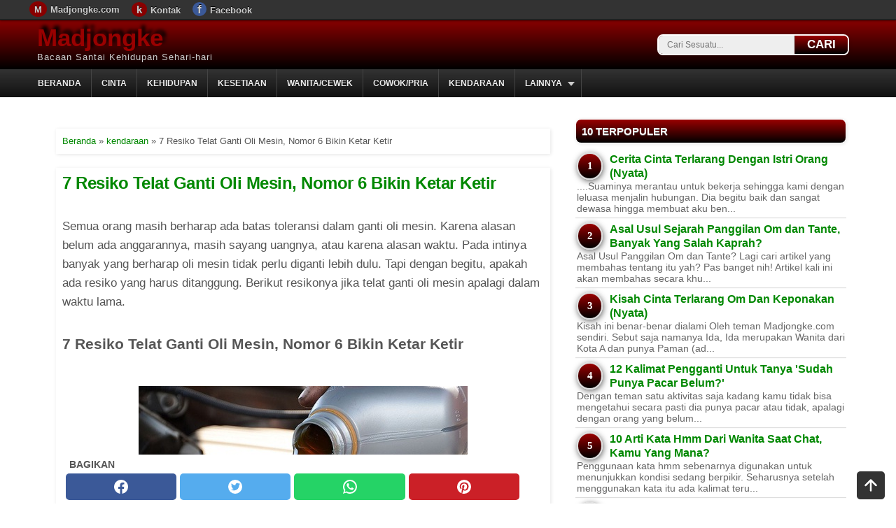

--- FILE ---
content_type: text/javascript; charset=UTF-8
request_url: https://www.madjongke.com/feeds/posts/default/-/kendaraan?alt=json-in-script&callback=related_results_labels&max-results=20
body_size: 10875
content:
// API callback
related_results_labels({"version":"1.0","encoding":"UTF-8","feed":{"xmlns":"http://www.w3.org/2005/Atom","xmlns$openSearch":"http://a9.com/-/spec/opensearchrss/1.0/","xmlns$blogger":"http://schemas.google.com/blogger/2008","xmlns$georss":"http://www.georss.org/georss","xmlns$gd":"http://schemas.google.com/g/2005","xmlns$thr":"http://purl.org/syndication/thread/1.0","id":{"$t":"tag:blogger.com,1999:blog-3446339546452997523"},"updated":{"$t":"2026-01-28T19:00:30.578+07:00"},"category":[{"term":"cinta"},{"term":"kendaraan"},{"term":"kehidupan"},{"term":"cowok"},{"term":"wanita"},{"term":"lain-lain"},{"term":"mobil"},{"term":"kesetiaan"},{"term":"suami"},{"term":"mantan"},{"term":"berita"},{"term":"bisnis"},{"term":"resep masakan"},{"term":"tips"},{"term":"kata-kata"},{"term":"jasa"},{"term":"kecantikan"},{"term":"kesehatan"},{"term":"kisah"},{"term":"blog"},{"term":"duda janda"},{"term":"anak"},{"term":"komik"},{"term":"chat"},{"term":"zodiak"},{"term":"travel"},{"term":"mertua"},{"term":"wajah"},{"term":"tubuh"},{"term":"hutang"},{"term":"rambut"},{"term":"motor"},{"term":"kepribadian"},{"term":"kulit"},{"term":"muslimah"},{"term":"penyakit"},{"term":"cara"},{"term":"mimpi"},{"term":"move on"},{"term":"pribadi"},{"term":"diet"},{"term":"pengobatan"},{"term":"bahasa tubuh"},{"term":"karir"},{"term":"aura"},{"term":"bau"},{"term":"pria"},{"term":"GPS tracker"},{"term":"fungsi gps tracker"},{"term":"jenis gps tracker"},{"term":"pelacak kendaraan"},{"term":"sitemap blogger"},{"term":"solusi pelacakan"},{"term":"teknologi"},{"term":"transportasi"}],"title":{"type":"text","$t":"Madjongke"},"subtitle":{"type":"html","$t":"Bacaan Santai Kehidupan Sehari-hari"},"link":[{"rel":"http://schemas.google.com/g/2005#feed","type":"application/atom+xml","href":"https:\/\/www.madjongke.com\/feeds\/posts\/default"},{"rel":"self","type":"application/atom+xml","href":"https:\/\/www.blogger.com\/feeds\/3446339546452997523\/posts\/default\/-\/kendaraan?alt=json-in-script\u0026max-results=20"},{"rel":"alternate","type":"text/html","href":"https:\/\/www.madjongke.com\/search\/label\/kendaraan"},{"rel":"hub","href":"http://pubsubhubbub.appspot.com/"},{"rel":"next","type":"application/atom+xml","href":"https:\/\/www.blogger.com\/feeds\/3446339546452997523\/posts\/default\/-\/kendaraan\/-\/kendaraan?alt=json-in-script\u0026start-index=21\u0026max-results=20"}],"author":[{"name":{"$t":"Rohmad Nur Hidayat"},"uri":{"$t":"http:\/\/www.blogger.com\/profile\/16614367464226767255"},"email":{"$t":"noreply@blogger.com"},"gd$image":{"rel":"http://schemas.google.com/g/2005#thumbnail","width":"21","height":"32","src":"\/\/blogger.googleusercontent.com\/img\/b\/R29vZ2xl\/AVvXsEg0ahI6q1Uw6JZ3twyeqzeG1iy8744h6qWMWkygNNmCloweyP3j08U29Sgu5agvdkcIiL_xIJmBXBN084lTduarQa-EF3mr390i0FK_NBi75kfWRh8XMwkZw906kay8uTU\/s113\/madjongke-foto.jpg"}}],"generator":{"version":"7.00","uri":"http://www.blogger.com","$t":"Blogger"},"openSearch$totalResults":{"$t":"872"},"openSearch$startIndex":{"$t":"1"},"openSearch$itemsPerPage":{"$t":"20"},"entry":[{"id":{"$t":"tag:blogger.com,1999:blog-3446339546452997523.post-5362151560952278803"},"published":{"$t":"2025-07-08T10:44:00.007+07:00"},"updated":{"$t":"2025-07-08T10:44:38.180+07:00"},"category":[{"scheme":"http://www.blogger.com/atom/ns#","term":"jasa"},{"scheme":"http://www.blogger.com/atom/ns#","term":"kendaraan"}],"title":{"type":"text","$t":"Bengkel Spesialis Mobil Klasik 087832288680 Salatiga"},"summary":{"type":"text","$t":"Bengkel spesialis mobil klasik panggil ke rumah area Salatiga adalah solusi yang tepat untuk Anda yang memiliki mobil tua atau mobil klasik dan membutuhkan perawatan dan perbaikan yang profesional. Mobil klasik memerlukan perlakuan yang berbeda dibandingkan dengan mobil modern, karena sistem kerja yang hampir sama namun ketersediaan sparepart yang sangat langka. Oleh karena itu, sangat penting "},"link":[{"rel":"edit","type":"application/atom+xml","href":"https:\/\/www.blogger.com\/feeds\/3446339546452997523\/posts\/default\/5362151560952278803"},{"rel":"self","type":"application/atom+xml","href":"https:\/\/www.blogger.com\/feeds\/3446339546452997523\/posts\/default\/5362151560952278803"},{"rel":"alternate","type":"text/html","href":"https:\/\/www.madjongke.com\/2025\/07\/bengkel-spesialis-mobil-klasik.html","title":"Bengkel Spesialis Mobil Klasik 087832288680 Salatiga"}],"author":[{"name":{"$t":"Rohmad Nur Hidayat"},"uri":{"$t":"http:\/\/www.blogger.com\/profile\/16614367464226767255"},"email":{"$t":"noreply@blogger.com"},"gd$image":{"rel":"http://schemas.google.com/g/2005#thumbnail","width":"21","height":"32","src":"\/\/blogger.googleusercontent.com\/img\/b\/R29vZ2xl\/AVvXsEg0ahI6q1Uw6JZ3twyeqzeG1iy8744h6qWMWkygNNmCloweyP3j08U29Sgu5agvdkcIiL_xIJmBXBN084lTduarQa-EF3mr390i0FK_NBi75kfWRh8XMwkZw906kay8uTU\/s113\/madjongke-foto.jpg"}}],"media$thumbnail":{"xmlns$media":"http://search.yahoo.com/mrss/","url":"https:\/\/blogger.googleusercontent.com\/img\/b\/R29vZ2xl\/AVvXsEhFmcLTICDxupL8upL9lyq7pSLBqJKbxEOz7vAr1Jwqt_sogkbs0djgRpvYMxCOXLIRMGYIKFpHjiZ54NL9tGZ_BThEb5sj88UWQ8LEm73uSJR5DXXlWmdRyw66ZPDMxchy-LwEDmxcGJ041S1XAq-zeS7WuhfmfwNfIiAmk6QQFIr5ruad3G3EensmoQ7M\/s72-c\/IMG_20250708_083750.jpg","height":"72","width":"72"}},{"id":{"$t":"tag:blogger.com,1999:blog-3446339546452997523.post-695438565961001059"},"published":{"$t":"2025-06-12T12:49:00.005+07:00"},"updated":{"$t":"2025-06-12T12:50:42.351+07:00"},"category":[{"scheme":"http://www.blogger.com/atom/ns#","term":"kendaraan"},{"scheme":"http://www.blogger.com/atom/ns#","term":"mobil"}],"title":{"type":"text","$t":"10 Dampak Buruk Jika Mobil Tidak Pernah Dipakai, Cuma Dipanasi Saja"},"summary":{"type":"text","$t":"Mobil adalah salah satu alat transportasi yang paling umum digunakan di seluruh dunia. Namun, ada beberapa kasus di mana mobil tidak pernah dipakai, tetapi masih dipanasi secara teratur. Meskipun mungkin terlihat seperti cara yang baik untuk menjaga mobil tetap siap digunakan, namun ada beberapa dampak buruk yang dapat terjadi jika mobil tidak pernah dipakai, tetapi hanya dipanasi saja.10 Dampak "},"link":[{"rel":"edit","type":"application/atom+xml","href":"https:\/\/www.blogger.com\/feeds\/3446339546452997523\/posts\/default\/695438565961001059"},{"rel":"self","type":"application/atom+xml","href":"https:\/\/www.blogger.com\/feeds\/3446339546452997523\/posts\/default\/695438565961001059"},{"rel":"alternate","type":"text/html","href":"https:\/\/www.madjongke.com\/2025\/06\/10-dampak-buruk-jika-mobil-tidak-pernah.html","title":"10 Dampak Buruk Jika Mobil Tidak Pernah Dipakai, Cuma Dipanasi Saja"}],"author":[{"name":{"$t":"Rohmad Nur Hidayat"},"uri":{"$t":"http:\/\/www.blogger.com\/profile\/16614367464226767255"},"email":{"$t":"noreply@blogger.com"},"gd$image":{"rel":"http://schemas.google.com/g/2005#thumbnail","width":"21","height":"32","src":"\/\/blogger.googleusercontent.com\/img\/b\/R29vZ2xl\/AVvXsEg0ahI6q1Uw6JZ3twyeqzeG1iy8744h6qWMWkygNNmCloweyP3j08U29Sgu5agvdkcIiL_xIJmBXBN084lTduarQa-EF3mr390i0FK_NBi75kfWRh8XMwkZw906kay8uTU\/s113\/madjongke-foto.jpg"}}],"media$thumbnail":{"xmlns$media":"http://search.yahoo.com/mrss/","url":"https:\/\/blogger.googleusercontent.com\/img\/b\/R29vZ2xl\/AVvXsEj11UjDsKaC7MJz8lXmSlxW8pWMUDMHWfdheJTy4CQwYSkPJvz37wFKsG6D1rZiVlJBQZwoPCo3LouzkUN7M22jZsuhuZaMIUiqcrHFE3O5Fpu57KpCvY2FvgMmmN0LdbitBN-0EkhAiFNLnXDpOUHOtsBRyqfmkgqgkMjOUMEKYP0Tb5Z_AhEDyIvOX1t7\/s72-c\/images%20%282%29.jpeg","height":"72","width":"72"}},{"id":{"$t":"tag:blogger.com,1999:blog-3446339546452997523.post-8835795741687227772"},"published":{"$t":"2025-06-11T16:43:00.003+07:00"},"updated":{"$t":"2025-06-11T16:43:38.004+07:00"},"category":[{"scheme":"http://www.blogger.com/atom/ns#","term":"kehidupan"},{"scheme":"http://www.blogger.com/atom/ns#","term":"kendaraan"}],"title":{"type":"text","$t":"7 Panduan Lengkap Naik Pesawat untuk Pemula: Dari Membeli Tiket hingga Menemukan Tempat Duduk"},"summary":{"type":"text","$t":"Naik pesawat bisa menjadi pengalaman yang menegangkan bagi mereka yang belum pernah melakukannya sebelumnya. Namun, dengan persiapan yang tepat dan pengetahuan tentang prosedur naik pesawat, Anda dapat menghindari rasa canggung dan merasa lebih percaya diri. Berikut adalah panduan lengkap untuk membantu Anda naik pesawat dengan lancar.*Langkah 1: Membeli Tiket Pesawat*- Cari informasi tentang "},"link":[{"rel":"edit","type":"application/atom+xml","href":"https:\/\/www.blogger.com\/feeds\/3446339546452997523\/posts\/default\/8835795741687227772"},{"rel":"self","type":"application/atom+xml","href":"https:\/\/www.blogger.com\/feeds\/3446339546452997523\/posts\/default\/8835795741687227772"},{"rel":"alternate","type":"text/html","href":"https:\/\/www.madjongke.com\/2025\/06\/7-panduan-lengkap-naik-pesawat-untuk.html","title":"7 Panduan Lengkap Naik Pesawat untuk Pemula: Dari Membeli Tiket hingga Menemukan Tempat Duduk"}],"author":[{"name":{"$t":"Rohmad Nur Hidayat"},"uri":{"$t":"http:\/\/www.blogger.com\/profile\/16614367464226767255"},"email":{"$t":"noreply@blogger.com"},"gd$image":{"rel":"http://schemas.google.com/g/2005#thumbnail","width":"21","height":"32","src":"\/\/blogger.googleusercontent.com\/img\/b\/R29vZ2xl\/AVvXsEg0ahI6q1Uw6JZ3twyeqzeG1iy8744h6qWMWkygNNmCloweyP3j08U29Sgu5agvdkcIiL_xIJmBXBN084lTduarQa-EF3mr390i0FK_NBi75kfWRh8XMwkZw906kay8uTU\/s113\/madjongke-foto.jpg"}}],"media$thumbnail":{"xmlns$media":"http://search.yahoo.com/mrss/","url":"https:\/\/blogger.googleusercontent.com\/img\/b\/R29vZ2xl\/AVvXsEgye6pRrjfBqcXLTqs7RffaJX29GnwmJbGOcU24jk8_7ezOG6hNS77kodrS1a9v8lFhYQbzHbcisHPYvxd1i9H9eM9bVOjN3JrXEmfT7Yi5Jbqt5_ctNfd0MeV-etjTX2XMLXC_rHifKcokL8KPMhDoNWe3xh93VXDtRSl-h9VvBfVGpsPdGrSM_6dF_-_7\/s72-c\/IMG_20220701_193419.jpg.webp","height":"72","width":"72"}},{"id":{"$t":"tag:blogger.com,1999:blog-3446339546452997523.post-79173632194274278"},"published":{"$t":"2025-06-02T16:42:00.004+07:00"},"updated":{"$t":"2025-06-02T21:32:34.785+07:00"},"category":[{"scheme":"http://www.blogger.com/atom/ns#","term":"fungsi gps tracker"},{"scheme":"http://www.blogger.com/atom/ns#","term":"GPS tracker"},{"scheme":"http://www.blogger.com/atom/ns#","term":"jenis gps tracker"},{"scheme":"http://www.blogger.com/atom/ns#","term":"kendaraan"},{"scheme":"http://www.blogger.com/atom/ns#","term":"pelacak kendaraan"},{"scheme":"http://www.blogger.com/atom/ns#","term":"solusi pelacakan"},{"scheme":"http://www.blogger.com/atom/ns#","term":"teknologi"},{"scheme":"http://www.blogger.com/atom/ns#","term":"transportasi"}],"title":{"type":"text","$t":"7 Tips Temukan GPS Tracker Terbaik"},"summary":{"type":"text","$t":"Memilih GPS tracker terbaik bukan sekadar urusan harga, tapi soal bagaimana alat pelacak tersebut mampu menjawab kebutuhan spesifik Anda. Mulai dari penggunaan pribadi, bisnis kecil, hingga pengelolaan armada dalam skala besar. Dengan begitu banyak pilihan di pasaran, penting bagi pengguna untuk memahami fitur-fitur utama, daya tahan, sistem pemantauan, hingga kompatibilitas perangkat dengan "},"link":[{"rel":"edit","type":"application/atom+xml","href":"https:\/\/www.blogger.com\/feeds\/3446339546452997523\/posts\/default\/79173632194274278"},{"rel":"self","type":"application/atom+xml","href":"https:\/\/www.blogger.com\/feeds\/3446339546452997523\/posts\/default\/79173632194274278"},{"rel":"alternate","type":"text/html","href":"https:\/\/www.madjongke.com\/2025\/06\/7-tips-temukan-gps-tracker-terbaik.html","title":"7 Tips Temukan GPS Tracker Terbaik"}],"author":[{"name":{"$t":"Rohmad Nur Hidayat"},"uri":{"$t":"http:\/\/www.blogger.com\/profile\/16614367464226767255"},"email":{"$t":"noreply@blogger.com"},"gd$image":{"rel":"http://schemas.google.com/g/2005#thumbnail","width":"21","height":"32","src":"\/\/blogger.googleusercontent.com\/img\/b\/R29vZ2xl\/AVvXsEg0ahI6q1Uw6JZ3twyeqzeG1iy8744h6qWMWkygNNmCloweyP3j08U29Sgu5agvdkcIiL_xIJmBXBN084lTduarQa-EF3mr390i0FK_NBi75kfWRh8XMwkZw906kay8uTU\/s113\/madjongke-foto.jpg"}}],"media$thumbnail":{"xmlns$media":"http://search.yahoo.com/mrss/","url":"https:\/\/blogger.googleusercontent.com\/img\/b\/R29vZ2xl\/AVvXsEio0kQphr2LsBIssjkqb6kXVp-aFD15LzIUawzKOEXHr-6D8_foCxTCKQ0dT-KPvj7K2bUJIDRSYMjfM14P6LtNR3DxOyOKRleV0tdzpkTjnC7ao2h8FOkXu9ZL9ladEFA7GdsfKYXqS1Q-zt2VErNCP-AYDOu1KUghJ0NelvZn31haMPk7ecN0496CCG9T\/s72-c\/Rekomendasi-GPS-tracker-mobil-terbaik-800x575.jpg","height":"72","width":"72"}},{"id":{"$t":"tag:blogger.com,1999:blog-3446339546452997523.post-1743961382162422717"},"published":{"$t":"2025-03-20T17:27:00.001+07:00"},"updated":{"$t":"2025-03-20T17:27:38.189+07:00"},"category":[{"scheme":"http://www.blogger.com/atom/ns#","term":"kendaraan"},{"scheme":"http://www.blogger.com/atom/ns#","term":"mobil"}],"title":{"type":"text","$t":"MPV Sliding Door untuk Keluarga, Apakah Masih Relevan?"},"summary":{"type":"text","$t":"MPV Sliding Door untuk Keluarga, Apakah Masih Relevan?Mobil keluarga jenis Multi Purpose Vehicle (MPV) dengan pintu geser atau sliding door pernah menjadi pilihan favorit bagi banyak keluarga. Model ini menawarkan kemudahan akses masuk dan keluar, terutama untuk anak-anak dan orang lanjut usia.Salah satu contoh populer di segmen ini adalah Honda Freed yang memiliki desain compact dengan fitur "},"link":[{"rel":"edit","type":"application/atom+xml","href":"https:\/\/www.blogger.com\/feeds\/3446339546452997523\/posts\/default\/1743961382162422717"},{"rel":"self","type":"application/atom+xml","href":"https:\/\/www.blogger.com\/feeds\/3446339546452997523\/posts\/default\/1743961382162422717"},{"rel":"alternate","type":"text/html","href":"https:\/\/www.madjongke.com\/2025\/03\/mpv-sliding-door-untuk-keluarga-apakah.html","title":"MPV Sliding Door untuk Keluarga, Apakah Masih Relevan?"}],"author":[{"name":{"$t":"Rohmad Nur Hidayat"},"uri":{"$t":"http:\/\/www.blogger.com\/profile\/16614367464226767255"},"email":{"$t":"noreply@blogger.com"},"gd$image":{"rel":"http://schemas.google.com/g/2005#thumbnail","width":"21","height":"32","src":"\/\/blogger.googleusercontent.com\/img\/b\/R29vZ2xl\/AVvXsEg0ahI6q1Uw6JZ3twyeqzeG1iy8744h6qWMWkygNNmCloweyP3j08U29Sgu5agvdkcIiL_xIJmBXBN084lTduarQa-EF3mr390i0FK_NBi75kfWRh8XMwkZw906kay8uTU\/s113\/madjongke-foto.jpg"}}],"media$thumbnail":{"xmlns$media":"http://search.yahoo.com/mrss/","url":"https:\/\/blogger.googleusercontent.com\/img\/b\/R29vZ2xl\/AVvXsEiWAf5R_4BNFkFCpFmdV5OtwXwnZjNuBceoNAY02kptDzrkcOYm7Pm7WncZEL8reC3CAHKN_JtQ1pD3X-LUsiJoyC9hxZo5MIxQ-WoAnC_jkBjgCvF3sA2Qnff3w3F6p_8IFMo2x0VCSIsDC08umGBcewesyFKFt6xqFkET_RiOi4u5QRl97w9hj34FHg\/s72-c\/kelebihan-kekurangan-mobil-pintu-geser.jpg","height":"72","width":"72"}},{"id":{"$t":"tag:blogger.com,1999:blog-3446339546452997523.post-7482230046608370817"},"published":{"$t":"2025-01-17T16:44:00.003+07:00"},"updated":{"$t":"2025-01-17T16:48:39.123+07:00"},"category":[{"scheme":"http://www.blogger.com/atom/ns#","term":"kendaraan"},{"scheme":"http://www.blogger.com/atom/ns#","term":"mobil"},{"scheme":"http://www.blogger.com/atom/ns#","term":"wanita"}],"title":{"type":"text","$t":"4 Perbedaan Wanita Benar-benar Bisa Nyetir Mobil Dengan Asal Bisa Nyetir"},"summary":{"type":"text","$t":"Meski sudah lama mengemudi mobil, tidak semua wanita benar-benar bisa mengemudi di jalan. Banyak juga yang asal bisa sehingga cenderung berbahaya bagi pengguna jalan lain. Untuk kalian yang merasa bisa mengemudi mobil, lebih baik pahami sudah benar bisa atau asal bisa.\n4 Perbedaan Wanita Benar-benar Bisa Nyetir Mobil Dengan Asal Bisa Nyetir\n\n\nWanita Yang Benar-benar Bisa Nyetir Mobil\nSaat belokan"},"link":[{"rel":"edit","type":"application/atom+xml","href":"https:\/\/www.blogger.com\/feeds\/3446339546452997523\/posts\/default\/7482230046608370817"},{"rel":"self","type":"application/atom+xml","href":"https:\/\/www.blogger.com\/feeds\/3446339546452997523\/posts\/default\/7482230046608370817"},{"rel":"alternate","type":"text/html","href":"https:\/\/www.madjongke.com\/2025\/01\/4-perbedaan-wanita-benar-benar-bisa.html","title":"4 Perbedaan Wanita Benar-benar Bisa Nyetir Mobil Dengan Asal Bisa Nyetir"}],"author":[{"name":{"$t":"Rohmad Nur Hidayat"},"uri":{"$t":"http:\/\/www.blogger.com\/profile\/16614367464226767255"},"email":{"$t":"noreply@blogger.com"},"gd$image":{"rel":"http://schemas.google.com/g/2005#thumbnail","width":"21","height":"32","src":"\/\/blogger.googleusercontent.com\/img\/b\/R29vZ2xl\/AVvXsEg0ahI6q1Uw6JZ3twyeqzeG1iy8744h6qWMWkygNNmCloweyP3j08U29Sgu5agvdkcIiL_xIJmBXBN084lTduarQa-EF3mr390i0FK_NBi75kfWRh8XMwkZw906kay8uTU\/s113\/madjongke-foto.jpg"}}],"media$thumbnail":{"xmlns$media":"http://search.yahoo.com/mrss/","url":"https:\/\/blogger.googleusercontent.com\/img\/b\/R29vZ2xl\/AVvXsEgOZrMXRx4VAJXKBy7bN501zgtkmfOM5HeCP2H9BbJrH1s312utg0LX7Y-_S3UBkrXx1VMf11eWC97jZ6Gz3XAPfp0HW4WObYqr6goEfkCHKJ_XfCh8uhWrF759mCx097Vfl_lZbzR2RGJENgsVfUzLoWWd1Vss7uAEgm_y3LyNXRDSo2EUeSywt9xUGg\/s72-c\/foto-wanita-mengemudi-mobil.jpg","height":"72","width":"72"}},{"id":{"$t":"tag:blogger.com,1999:blog-3446339546452997523.post-2262394802029239250"},"published":{"$t":"2025-01-17T16:21:00.003+07:00"},"updated":{"$t":"2025-01-17T16:21:34.104+07:00"},"category":[{"scheme":"http://www.blogger.com/atom/ns#","term":"kendaraan"}],"title":{"type":"text","$t":"3 Reflek Yang Harus Dilatih Sebelum Belajar Setir Mobil"},"summary":{"type":"text","$t":"Gerakan reflek itu memang penting dalam kegiatan apapun. Termasuk salah satunya dalam mengemudi mobil. Sebab ketika dalam keadaan mendesak, menegangkan, atau bahkan berbahaya maka pengemudi bisa lebih sigap tanpa harus berpikir terlalu lama dalam menghadapi kondisi terkait. Maka dari itu bagi kalian yang ingin belajar mobil, berikut gerak reflek yang harus anda pelajari dan biasakan melatihnya.\n3"},"link":[{"rel":"edit","type":"application/atom+xml","href":"https:\/\/www.blogger.com\/feeds\/3446339546452997523\/posts\/default\/2262394802029239250"},{"rel":"self","type":"application/atom+xml","href":"https:\/\/www.blogger.com\/feeds\/3446339546452997523\/posts\/default\/2262394802029239250"},{"rel":"alternate","type":"text/html","href":"https:\/\/www.madjongke.com\/2025\/01\/3-reflek-yang-harus-dilatih-sebelum.html","title":"3 Reflek Yang Harus Dilatih Sebelum Belajar Setir Mobil"}],"author":[{"name":{"$t":"Rohmad Nur Hidayat"},"uri":{"$t":"http:\/\/www.blogger.com\/profile\/16614367464226767255"},"email":{"$t":"noreply@blogger.com"},"gd$image":{"rel":"http://schemas.google.com/g/2005#thumbnail","width":"21","height":"32","src":"\/\/blogger.googleusercontent.com\/img\/b\/R29vZ2xl\/AVvXsEg0ahI6q1Uw6JZ3twyeqzeG1iy8744h6qWMWkygNNmCloweyP3j08U29Sgu5agvdkcIiL_xIJmBXBN084lTduarQa-EF3mr390i0FK_NBi75kfWRh8XMwkZw906kay8uTU\/s113\/madjongke-foto.jpg"}}],"media$thumbnail":{"xmlns$media":"http://search.yahoo.com/mrss/","url":"https:\/\/blogger.googleusercontent.com\/img\/b\/R29vZ2xl\/AVvXsEhjXmoTU0HiQtHWflNQn9fgZ0uwCfJ2sdcirZ1mc0MAnMradv9gQ4oofQ-R-xJiN2XdDQemRtORhkbMU6M00NBJJQSGosQGWE22lrdFu6HPRuldoPMgZQHcD93A-5wwzD-rKql9ppXLhwVPGnjpzSIOmuVcn8QuX1_j18mOOVcLjLHL4W_kyXfL45VkYA\/s72-c\/real-man-use-three-pedals.jpg","height":"72","width":"72"}},{"id":{"$t":"tag:blogger.com,1999:blog-3446339546452997523.post-5689785182164628069"},"published":{"$t":"2024-06-21T20:53:00.009+07:00"},"updated":{"$t":"2024-06-21T20:57:38.744+07:00"},"category":[{"scheme":"http://www.blogger.com/atom/ns#","term":"kendaraan"},{"scheme":"http://www.blogger.com/atom/ns#","term":"mobil"}],"title":{"type":"text","$t":"7 Ciri-ciri Mobil Yang Tidak Layak Beli Meski Harganya Murah"},"summary":{"type":"text","$t":"Banyak orang terjebak dengan mobil harga murah dan kemudian pusing pada akhirnya. Biasanya hal semacam ini dialami oleh orang yang memiliki dana terbatas namun ingin meminang mobil dengan spesifikasi yang melebihi dana yang ada. Misalnya dengan dana 100 juta hanya bisa beli mobil tipe e46, tapi menginginkan mobil dengan kriteria yang lebih mahal contohnya dengan harga pasaran 130 juta misalnya "},"link":[{"rel":"edit","type":"application/atom+xml","href":"https:\/\/www.blogger.com\/feeds\/3446339546452997523\/posts\/default\/5689785182164628069"},{"rel":"self","type":"application/atom+xml","href":"https:\/\/www.blogger.com\/feeds\/3446339546452997523\/posts\/default\/5689785182164628069"},{"rel":"alternate","type":"text/html","href":"https:\/\/www.madjongke.com\/2024\/06\/7-ciri-ciri-mobil-yang-tidak-layak-beli.html","title":"7 Ciri-ciri Mobil Yang Tidak Layak Beli Meski Harganya Murah"}],"author":[{"name":{"$t":"Rohmad Nur Hidayat"},"uri":{"$t":"http:\/\/www.blogger.com\/profile\/16614367464226767255"},"email":{"$t":"noreply@blogger.com"},"gd$image":{"rel":"http://schemas.google.com/g/2005#thumbnail","width":"21","height":"32","src":"\/\/blogger.googleusercontent.com\/img\/b\/R29vZ2xl\/AVvXsEg0ahI6q1Uw6JZ3twyeqzeG1iy8744h6qWMWkygNNmCloweyP3j08U29Sgu5agvdkcIiL_xIJmBXBN084lTduarQa-EF3mr390i0FK_NBi75kfWRh8XMwkZw906kay8uTU\/s113\/madjongke-foto.jpg"}}],"media$thumbnail":{"xmlns$media":"http://search.yahoo.com/mrss/","url":"https:\/\/blogger.googleusercontent.com\/img\/b\/R29vZ2xl\/AVvXsEhAW959vVPgMJXn9FwIs1Bwoev6u_BsJGk2MneHmE-cSWWHi9Ao5WEq0yWrmSVrugL5z4Gfueo8lrOdDgx3DnivXw-A5iyAP9ZL8EYPg3Xt0IXa1wBp96DlvLGb_yzZ6pz9ytFxMgnIW_kXGGspThOkEksSAw0-4X9FyCn_8P3navcWl1BHMMm-ztoe3ORs\/s72-c\/IMG_20240621_205458.jpg","height":"72","width":"72"}},{"id":{"$t":"tag:blogger.com,1999:blog-3446339546452997523.post-1803326661651206243"},"published":{"$t":"2024-05-24T20:00:00.016+07:00"},"updated":{"$t":"2024-05-24T20:04:58.840+07:00"},"category":[{"scheme":"http://www.blogger.com/atom/ns#","term":"jasa"},{"scheme":"http://www.blogger.com/atom/ns#","term":"kendaraan"},{"scheme":"http://www.blogger.com/atom/ns#","term":"mobil"}],"title":{"type":"text","$t":"Bengkel Spesialis BMW Panggilan Kota Salatiga - 087832288680"},"summary":{"type":"text","$t":"Bengkel spesialis bmw yang bisa dipanggil ke rumah untuk melakukan perbaikan. Melayani untuk wilayah Kota Salatiga dan Sekitarnya. Untuk wilayah kota lain kami juga bersedia melayani tapi dengan tambahan biaya perjalanan. Misalnya Kota Semarang, Solo, Dan sekitarnya. Jika Anda berminat silahkan hubungi 087832288680\nBengkel Spesialis BMW Panggilan Kota Salatiga - 087832288680\n\n\n1. Kami sudah "},"link":[{"rel":"edit","type":"application/atom+xml","href":"https:\/\/www.blogger.com\/feeds\/3446339546452997523\/posts\/default\/1803326661651206243"},{"rel":"self","type":"application/atom+xml","href":"https:\/\/www.blogger.com\/feeds\/3446339546452997523\/posts\/default\/1803326661651206243"},{"rel":"alternate","type":"text/html","href":"https:\/\/www.madjongke.com\/2024\/05\/bengkel-spesialis-bmw-panggilan-kota.html","title":"Bengkel Spesialis BMW Panggilan Kota Salatiga - 087832288680"}],"author":[{"name":{"$t":"Rohmad Nur Hidayat"},"uri":{"$t":"http:\/\/www.blogger.com\/profile\/16614367464226767255"},"email":{"$t":"noreply@blogger.com"},"gd$image":{"rel":"http://schemas.google.com/g/2005#thumbnail","width":"21","height":"32","src":"\/\/blogger.googleusercontent.com\/img\/b\/R29vZ2xl\/AVvXsEg0ahI6q1Uw6JZ3twyeqzeG1iy8744h6qWMWkygNNmCloweyP3j08U29Sgu5agvdkcIiL_xIJmBXBN084lTduarQa-EF3mr390i0FK_NBi75kfWRh8XMwkZw906kay8uTU\/s113\/madjongke-foto.jpg"}}],"media$thumbnail":{"xmlns$media":"http://search.yahoo.com/mrss/","url":"https:\/\/blogger.googleusercontent.com\/img\/b\/R29vZ2xl\/AVvXsEhN4eBeByzH-PT1Deq_2bxy8iDOLr4o5VjDgIXwEkT7V5zIzPi7seC339mHrAmE_7zgP_V0zq4Y6XflwjhdNFPMgAO72Jj-TqzEMGih2FtWo6ksOJTfOexg_axVrwdYsQsJFUvMbh1j5o844lPMPlH82l_SUJIrEcirxS66Xv6Xp3tdQ_EyVWlsdLrrOtUj\/s72-c\/800px-BMW_3er_%28E46,_1998%E2%80%932001%29_front_MJ.jpeg","height":"72","width":"72"}},{"id":{"$t":"tag:blogger.com,1999:blog-3446339546452997523.post-3814691915525104025"},"published":{"$t":"2024-05-22T16:13:00.002+07:00"},"updated":{"$t":"2024-05-22T16:19:39.760+07:00"},"category":[{"scheme":"http://www.blogger.com/atom/ns#","term":"jasa"},{"scheme":"http://www.blogger.com/atom/ns#","term":"kendaraan"}],"title":{"type":"text","$t":"Bengkel Spesialisasi Mercedes Benz Panggilan - 087832288680 Salatiga"},"summary":{"type":"text","$t":"Mobil Mercedes-Benz atau lebih akrab disebut Mercy yang ketika disebut terdengar seperti mersi memang membutuhkan perlakuan khusus dalam penanganannya. Tidak semua bengkel mobil biasa mampu bahkan ada beberapa yang langsung menolaknya. Yang lebih menyakitkan ketika Anda punya mobil mercedes-benz kemudian asal memilih bengkel, tapi endingnya tidak puas dalam perbaikan.Sehingga kami sebagai bengkel"},"link":[{"rel":"edit","type":"application/atom+xml","href":"https:\/\/www.blogger.com\/feeds\/3446339546452997523\/posts\/default\/3814691915525104025"},{"rel":"self","type":"application/atom+xml","href":"https:\/\/www.blogger.com\/feeds\/3446339546452997523\/posts\/default\/3814691915525104025"},{"rel":"alternate","type":"text/html","href":"https:\/\/www.madjongke.com\/2024\/05\/bengkel-spesialisasi-mercedes-benz.html","title":"Bengkel Spesialisasi Mercedes Benz Panggilan - 087832288680 Salatiga"}],"author":[{"name":{"$t":"Rohmad Nur Hidayat"},"uri":{"$t":"http:\/\/www.blogger.com\/profile\/16614367464226767255"},"email":{"$t":"noreply@blogger.com"},"gd$image":{"rel":"http://schemas.google.com/g/2005#thumbnail","width":"21","height":"32","src":"\/\/blogger.googleusercontent.com\/img\/b\/R29vZ2xl\/AVvXsEg0ahI6q1Uw6JZ3twyeqzeG1iy8744h6qWMWkygNNmCloweyP3j08U29Sgu5agvdkcIiL_xIJmBXBN084lTduarQa-EF3mr390i0FK_NBi75kfWRh8XMwkZw906kay8uTU\/s113\/madjongke-foto.jpg"}}],"media$thumbnail":{"xmlns$media":"http://search.yahoo.com/mrss/","url":"https:\/\/blogger.googleusercontent.com\/img\/b\/R29vZ2xl\/AVvXsEgaubokLYcdw9Pjl4hA-QMpgSNKmamcCxzggLSa6Xzc-wgsBpIfVcmvhXCC1uTIOLrmwSjriiPVZR86J_8bd8XeKrufGCYZiyIWLhXceyelAjKnTbBqpbjtELQr8LTkNz-TTuCAzJLblCG3I7j08-mEjLh2WFto09t9PnqEjMH_N7N76eVFOvyZZj9rguLu\/s72-c\/IMG-20240522-WA0000.jpg","height":"72","width":"72"},"georss$featurename":{"$t":"Salatiga, Kota Salatiga, Jawa Tengah, Indonesia"},"georss$point":{"$t":"-7.3305234000000006 110.5084366"},"georss$box":{"$t":"-26.864304429518327 75.3521866 12.203257629518326 145.66468659999998"}},{"id":{"$t":"tag:blogger.com,1999:blog-3446339546452997523.post-6962627787900140965"},"published":{"$t":"2023-07-13T09:37:00.006+07:00"},"updated":{"$t":"2023-07-13T09:37:51.701+07:00"},"category":[{"scheme":"http://www.blogger.com/atom/ns#","term":"kendaraan"}],"title":{"type":"text","$t":"Modus Debt Collector Mengincar Motor Secara Acak, Awas, Motor Lunas Pun Jadi Sasaran"},"summary":{"type":"text","$t":"Kali ini bukan hanya motor yang mengalami keterlambatan cicilan yang menjadi sasaran debt collector. Ada beberapa oknum debt collector yang mengincar motor secara asal. Bahkan motor yang dibeli secara tunai pun jadi sasaran.Biasanya ada kriteria tertentu yang menjadi sasaran para oknum debt collector ini. Mereka tidak selalu mengincar kendaraan berdasarkan data yang dimiliki, justru mereka "},"link":[{"rel":"edit","type":"application/atom+xml","href":"https:\/\/www.blogger.com\/feeds\/3446339546452997523\/posts\/default\/6962627787900140965"},{"rel":"self","type":"application/atom+xml","href":"https:\/\/www.blogger.com\/feeds\/3446339546452997523\/posts\/default\/6962627787900140965"},{"rel":"alternate","type":"text/html","href":"https:\/\/www.madjongke.com\/2023\/07\/modus-debt-collector-mengincar-motor.html","title":"Modus Debt Collector Mengincar Motor Secara Acak, Awas, Motor Lunas Pun Jadi Sasaran"}],"author":[{"name":{"$t":"Rohmad Nur Hidayat"},"uri":{"$t":"http:\/\/www.blogger.com\/profile\/16614367464226767255"},"email":{"$t":"noreply@blogger.com"},"gd$image":{"rel":"http://schemas.google.com/g/2005#thumbnail","width":"21","height":"32","src":"\/\/blogger.googleusercontent.com\/img\/b\/R29vZ2xl\/AVvXsEg0ahI6q1Uw6JZ3twyeqzeG1iy8744h6qWMWkygNNmCloweyP3j08U29Sgu5agvdkcIiL_xIJmBXBN084lTduarQa-EF3mr390i0FK_NBi75kfWRh8XMwkZw906kay8uTU\/s113\/madjongke-foto.jpg"}}],"media$thumbnail":{"xmlns$media":"http://search.yahoo.com/mrss/","url":"https:\/\/blogger.googleusercontent.com\/img\/b\/R29vZ2xl\/AVvXsEizP8LL5dKsEm0xOQgtmH5Sr6U6V9I9GvuGHdhwWXdD_3Ckn3aERmxxbnpxdBsU4KcBcbwizYq1ZrpfbUuttU4P5In7lytl7sxHslHIINQ2JH7iKDyarr-uUP48M2iQYWIVbP7Db8MiWtlYZhI_JmfwK3qL_r-f1qFCy0FyHE-aVZ39SG5BDRAlVVV6Ea5n\/s72-c\/debt-collector.jpeg","height":"72","width":"72"}},{"id":{"$t":"tag:blogger.com,1999:blog-3446339546452997523.post-7194219546882724013"},"published":{"$t":"2023-07-07T13:45:00.003+07:00"},"updated":{"$t":"2023-07-07T13:45:52.364+07:00"},"category":[{"scheme":"http://www.blogger.com/atom/ns#","term":"kendaraan"}],"title":{"type":"text","$t":"Usulan SIM Berlaku Seumur Hidup, 4 Dampak Baik Buruknya Bagi Masyarakat, Setuju?"},"summary":{"type":"text","$t":"Belum lama ini ramai berita usulan masa berlaku SIM seumur hidup. Usulan yang disampaikan oleh anggota DPR Benny K Harman ini tentu saja banyak menyita perhatian berbagai kalangan. Beliau beralasan perpanjang SIM setiap 5 tahun hanya akan menjadi ajang pungli. Usulan ini disampaikan dalam rapat kerja komisi III DPR dengan Korlantas Polri. Jika saja usulan ini benar-benar terealisasi, tentu saja "},"link":[{"rel":"edit","type":"application/atom+xml","href":"https:\/\/www.blogger.com\/feeds\/3446339546452997523\/posts\/default\/7194219546882724013"},{"rel":"self","type":"application/atom+xml","href":"https:\/\/www.blogger.com\/feeds\/3446339546452997523\/posts\/default\/7194219546882724013"},{"rel":"alternate","type":"text/html","href":"https:\/\/www.madjongke.com\/2023\/07\/usulan-sim-berlaku-seumur-hidup-4.html","title":"Usulan SIM Berlaku Seumur Hidup, 4 Dampak Baik Buruknya Bagi Masyarakat, Setuju?"}],"author":[{"name":{"$t":"Rohmad Nur Hidayat"},"uri":{"$t":"http:\/\/www.blogger.com\/profile\/16614367464226767255"},"email":{"$t":"noreply@blogger.com"},"gd$image":{"rel":"http://schemas.google.com/g/2005#thumbnail","width":"21","height":"32","src":"\/\/blogger.googleusercontent.com\/img\/b\/R29vZ2xl\/AVvXsEg0ahI6q1Uw6JZ3twyeqzeG1iy8744h6qWMWkygNNmCloweyP3j08U29Sgu5agvdkcIiL_xIJmBXBN084lTduarQa-EF3mr390i0FK_NBi75kfWRh8XMwkZw906kay8uTU\/s113\/madjongke-foto.jpg"}}],"media$thumbnail":{"xmlns$media":"http://search.yahoo.com/mrss/","url":"https:\/\/blogger.googleusercontent.com\/img\/b\/R29vZ2xl\/AVvXsEijZkmbh0J6WefCM7p0Rf5FAujqF6UE0VkFqZ4hDyJ6_hB3H3EoGXM9HjItqE8BleCjs5rtqKeQOfGA5jG8lR-J6DAST0hPvOhXiFIoCAULvgYT0vnkB3rg24FSWUQMIhS80LA9oFDeOWef23jm_ag9gMiSOMpRSW3K9TvO8xvoiWN-5VMTYfRSWY2EHaBT\/s72-c\/sim.jpg","height":"72","width":"72"}},{"id":{"$t":"tag:blogger.com,1999:blog-3446339546452997523.post-3903475690512676163"},"published":{"$t":"2023-07-06T17:41:00.002+07:00"},"updated":{"$t":"2023-07-06T17:41:10.078+07:00"},"category":[{"scheme":"http://www.blogger.com/atom/ns#","term":"kendaraan"},{"scheme":"http://www.blogger.com/atom/ns#","term":"mobil"}],"title":{"type":"text","$t":"Buat Yang Suka Ngekor Mobil Besar, Ini 2 Kode Lampu Sein Saat Mendahului, Biar Aman"},"summary":{"type":"text","$t":"Buat yang sering ngekor mobil besar macam bus atau truk, tentu paham akan kode sein yang diberikan. Tapi buat yang hanya sekedar ngekor tapi belum tahu kode sein yang diberikan, sebaiknya jangan asal ikut ketika mobil depan mendahului.Harus paham dulu kode lampu sein yang sopir besar lakukan. Jangan sampai kita ikut nyalip ternyata dari lawan arah ada mobil yang sudah terlalu mepet.Hal ini perlu "},"link":[{"rel":"edit","type":"application/atom+xml","href":"https:\/\/www.blogger.com\/feeds\/3446339546452997523\/posts\/default\/3903475690512676163"},{"rel":"self","type":"application/atom+xml","href":"https:\/\/www.blogger.com\/feeds\/3446339546452997523\/posts\/default\/3903475690512676163"},{"rel":"alternate","type":"text/html","href":"https:\/\/www.madjongke.com\/2023\/07\/buat-yang-suka-ngekor-mobil-besar-ini-2.html","title":"Buat Yang Suka Ngekor Mobil Besar, Ini 2 Kode Lampu Sein Saat Mendahului, Biar Aman"}],"author":[{"name":{"$t":"Rohmad Nur Hidayat"},"uri":{"$t":"http:\/\/www.blogger.com\/profile\/16614367464226767255"},"email":{"$t":"noreply@blogger.com"},"gd$image":{"rel":"http://schemas.google.com/g/2005#thumbnail","width":"21","height":"32","src":"\/\/blogger.googleusercontent.com\/img\/b\/R29vZ2xl\/AVvXsEg0ahI6q1Uw6JZ3twyeqzeG1iy8744h6qWMWkygNNmCloweyP3j08U29Sgu5agvdkcIiL_xIJmBXBN084lTduarQa-EF3mr390i0FK_NBi75kfWRh8XMwkZw906kay8uTU\/s113\/madjongke-foto.jpg"}}],"media$thumbnail":{"xmlns$media":"http://search.yahoo.com/mrss/","url":"https:\/\/blogger.googleusercontent.com\/img\/b\/R29vZ2xl\/AVvXsEiT4_TKCNPf_in_ULPtpoToKtAcmNSnXsDTsZzOlnGcYebIZV0OHl1YGaHi3Dzs5VTRxRRwbMmkvpjDihjonoIGvDWT1oP5216vGBbRMYmNYBvXkVbJJ23GNZR_TUb6Pr4CinKV-AbebKHS3RGiR3Jx6bbtlUfj99vuz87oVsPdSv3AnfJKQ1i5bBk2QYt1\/s72-c\/kode-sein-mobil-besar.jpg","height":"72","width":"72"}},{"id":{"$t":"tag:blogger.com,1999:blog-3446339546452997523.post-2279638706010643419"},"published":{"$t":"2023-07-05T16:00:00.002+07:00"},"updated":{"$t":"2023-07-05T16:00:18.290+07:00"},"category":[{"scheme":"http://www.blogger.com/atom/ns#","term":"kendaraan"}],"title":{"type":"text","$t":"Sewa Mobil Pick Up Jangan Per Jam, Ini Paket Hemat Untuk Trip Pendek"},"summary":{"type":"text","$t":"Kebanyakan rental mobil yang menyediakan pick up, bisa disewa dengan hitungan per jam mulai 6 jam, 12 jam, hingga 24 jam. Biasanya mobil pick up digunakan untuk pindahan kost jarak dekat, atau memindahkan barang besar ke alamat tertentu.Bagi kita yang ingin menggunakan pick up untuk pindahan jarak dekat, dengan opsi tersebut (6 jam, 12 jam, dan 24 jam), akan berpikir lebih hemat untuk sewa 6 jam "},"link":[{"rel":"edit","type":"application/atom+xml","href":"https:\/\/www.blogger.com\/feeds\/3446339546452997523\/posts\/default\/2279638706010643419"},{"rel":"self","type":"application/atom+xml","href":"https:\/\/www.blogger.com\/feeds\/3446339546452997523\/posts\/default\/2279638706010643419"},{"rel":"alternate","type":"text/html","href":"https:\/\/www.madjongke.com\/2023\/07\/sewa-mobil-pick-up-jangan-per-jam-ini.html","title":"Sewa Mobil Pick Up Jangan Per Jam, Ini Paket Hemat Untuk Trip Pendek"}],"author":[{"name":{"$t":"Rohmad Nur Hidayat"},"uri":{"$t":"http:\/\/www.blogger.com\/profile\/16614367464226767255"},"email":{"$t":"noreply@blogger.com"},"gd$image":{"rel":"http://schemas.google.com/g/2005#thumbnail","width":"21","height":"32","src":"\/\/blogger.googleusercontent.com\/img\/b\/R29vZ2xl\/AVvXsEg0ahI6q1Uw6JZ3twyeqzeG1iy8744h6qWMWkygNNmCloweyP3j08U29Sgu5agvdkcIiL_xIJmBXBN084lTduarQa-EF3mr390i0FK_NBi75kfWRh8XMwkZw906kay8uTU\/s113\/madjongke-foto.jpg"}}],"media$thumbnail":{"xmlns$media":"http://search.yahoo.com/mrss/","url":"https:\/\/blogger.googleusercontent.com\/img\/b\/R29vZ2xl\/AVvXsEgYnaKIwTtFa5SlNx3CG-hLgWbucr71qhI9F8gbN82gOtR4WEnbUM3jCJM6GuwrjQbC_RMMLxtgq-i3cgXwY384Tm6Sp4X9CBiTR0TBiXWaYDZMqDISs6Dlp0-2Y9zc32sMxj_4h3U1mvy-\/s72-c\/sewa-pick-up.jpeg","height":"72","width":"72"}},{"id":{"$t":"tag:blogger.com,1999:blog-3446339546452997523.post-5889120606440546719"},"published":{"$t":"2023-07-04T11:30:00.004+07:00"},"updated":{"$t":"2023-07-04T11:30:19.594+07:00"},"category":[{"scheme":"http://www.blogger.com/atom/ns#","term":"kendaraan"},{"scheme":"http://www.blogger.com/atom/ns#","term":"motor"}],"title":{"type":"text","$t":" 6 Tahap Mengajari Anak Mengendarai Motor, Jangan Asal Bisa"},"summary":{"type":"text","$t":"Kebanyakan orang tua ketika anak sudah berhasil keseimbangan dan aturan gas sudah mulai halus, sudah yakin dan melepaskan anak begitu saja untuk mengendarai motor. Sudah merasa bahwa anak sukses dan selesai dalam pelajaran mengendarai motor. Padahal pada faktanya di jalan anak masih ngawur dan cenderung suka ngebut tanpa aturan. Maka ketika mengajari anak, berikut tahapan agar anak benar-benar "},"link":[{"rel":"edit","type":"application/atom+xml","href":"https:\/\/www.blogger.com\/feeds\/3446339546452997523\/posts\/default\/5889120606440546719"},{"rel":"self","type":"application/atom+xml","href":"https:\/\/www.blogger.com\/feeds\/3446339546452997523\/posts\/default\/5889120606440546719"},{"rel":"alternate","type":"text/html","href":"https:\/\/www.madjongke.com\/2023\/07\/6-tahap-mengajari-anak-mengendarai.html","title":" 6 Tahap Mengajari Anak Mengendarai Motor, Jangan Asal Bisa"}],"author":[{"name":{"$t":"Rohmad Nur Hidayat"},"uri":{"$t":"http:\/\/www.blogger.com\/profile\/16614367464226767255"},"email":{"$t":"noreply@blogger.com"},"gd$image":{"rel":"http://schemas.google.com/g/2005#thumbnail","width":"21","height":"32","src":"\/\/blogger.googleusercontent.com\/img\/b\/R29vZ2xl\/AVvXsEg0ahI6q1Uw6JZ3twyeqzeG1iy8744h6qWMWkygNNmCloweyP3j08U29Sgu5agvdkcIiL_xIJmBXBN084lTduarQa-EF3mr390i0FK_NBi75kfWRh8XMwkZw906kay8uTU\/s113\/madjongke-foto.jpg"}}],"media$thumbnail":{"xmlns$media":"http://search.yahoo.com/mrss/","url":"https:\/\/blogger.googleusercontent.com\/img\/b\/R29vZ2xl\/AVvXsEjrIQtOpiEqwGA0OUrrTEsJvme9at4ydrlDFPjbmQCT9h2GuCw8lre073blJ4uypxTh_Kkqyd8oeB8X0f_zpyiMOXIJgCFMIcTzJs9z2U-bou4XZpkAZim1HJCIDppcxvOf7iuhpu9if-QWZps1xUztDHLKKonwxT0m7Cd0tHaz01DhoalGUxku9aZEVfNb\/s72-c\/anak-kecil-naik-motor.jpg","height":"72","width":"72"}},{"id":{"$t":"tag:blogger.com,1999:blog-3446339546452997523.post-590694683828726074"},"published":{"$t":"2023-07-03T08:23:00.000+07:00"},"updated":{"$t":"2023-07-03T08:23:00.883+07:00"},"category":[{"scheme":"http://www.blogger.com/atom/ns#","term":"kendaraan"}],"title":{"type":"text","$t":"Derita Sopir Angkot, Dulu Sering Nolak Penumpang Kini Rela Jemput Bola Bahkan Menunggu Penumpang"},"summary":{"type":"text","$t":"Untuk kita yang berasal dari generai 90an tentu saja paham ketika masa kejayaan angkot di Kota masing-masing. Pada saat angkot berjaya, banyak sekali sopir angkot yang wajib menggunakan kernet.Karena sopir angkot benar-benar aktif wira wiri untuk mengangkut penumpang secepat mungkin. Itupun tidak selalu penumpang dapat tempat hingga harus menunggu angkot berikutnya.Sebagai penumpang harus rela "},"link":[{"rel":"edit","type":"application/atom+xml","href":"https:\/\/www.blogger.com\/feeds\/3446339546452997523\/posts\/default\/590694683828726074"},{"rel":"self","type":"application/atom+xml","href":"https:\/\/www.blogger.com\/feeds\/3446339546452997523\/posts\/default\/590694683828726074"},{"rel":"alternate","type":"text/html","href":"https:\/\/www.madjongke.com\/2023\/07\/derita-sopir-angkot-dulu-sering-nolak.html","title":"Derita Sopir Angkot, Dulu Sering Nolak Penumpang Kini Rela Jemput Bola Bahkan Menunggu Penumpang"}],"author":[{"name":{"$t":"Rohmad Nur Hidayat"},"uri":{"$t":"http:\/\/www.blogger.com\/profile\/16614367464226767255"},"email":{"$t":"noreply@blogger.com"},"gd$image":{"rel":"http://schemas.google.com/g/2005#thumbnail","width":"21","height":"32","src":"\/\/blogger.googleusercontent.com\/img\/b\/R29vZ2xl\/AVvXsEg0ahI6q1Uw6JZ3twyeqzeG1iy8744h6qWMWkygNNmCloweyP3j08U29Sgu5agvdkcIiL_xIJmBXBN084lTduarQa-EF3mr390i0FK_NBi75kfWRh8XMwkZw906kay8uTU\/s113\/madjongke-foto.jpg"}}],"media$thumbnail":{"xmlns$media":"http://search.yahoo.com/mrss/","url":"https:\/\/blogger.googleusercontent.com\/img\/b\/R29vZ2xl\/AVvXsEiC7Vug09L_-Bn_xPLHEvpkknPqOaiOXOPj3qYejnsufJslW75qX81joTqGp4RzVoHNJQSlGQCFg5bIhMGyp9nsqV1qDqkY0l3fuSneRW11PgDtBhoZt2aTZMWrnh5_RQZTZMWi3A1H53DZfMNCZpdy9Vj0RP_6rPBIYEY4kID3UEgM4S2xaCKcpRotNNbd\/s72-c\/sopir-angkot.jpg","height":"72","width":"72"}},{"id":{"$t":"tag:blogger.com,1999:blog-3446339546452997523.post-8537445238945677302"},"published":{"$t":"2023-06-30T19:19:00.001+07:00"},"updated":{"$t":"2023-06-30T19:19:16.788+07:00"},"category":[{"scheme":"http://www.blogger.com/atom/ns#","term":"kendaraan"},{"scheme":"http://www.blogger.com/atom/ns#","term":"mobil"}],"title":{"type":"text","$t":"Sewa Mobil Hiace Itu Tidak Mahal, Nih Bocorannya"},"summary":{"type":"text","$t":"Bagi awam seperti kita yang masih termasuk kaum mendang mending (termasuk penulis), sewa mobil hiace itu terkesan berlebihan, tentunya kesan mewah dan kebanyakan hanya disewa oleh orang yang berduit saja.Padahal pada kenyataannya, tidak semahal yang kita pikirkan. Hanya selisih beberapa ratus ribu saja dibanding Elf dan sejenisnya. Dan bahkan cenderung lebih murah dibanding sewa mobil sekelas "},"link":[{"rel":"edit","type":"application/atom+xml","href":"https:\/\/www.blogger.com\/feeds\/3446339546452997523\/posts\/default\/8537445238945677302"},{"rel":"self","type":"application/atom+xml","href":"https:\/\/www.blogger.com\/feeds\/3446339546452997523\/posts\/default\/8537445238945677302"},{"rel":"alternate","type":"text/html","href":"https:\/\/www.madjongke.com\/2023\/06\/sewa-mobil-hiace-itu-tidak-mahal-nih.html","title":"Sewa Mobil Hiace Itu Tidak Mahal, Nih Bocorannya"}],"author":[{"name":{"$t":"Rohmad Nur Hidayat"},"uri":{"$t":"http:\/\/www.blogger.com\/profile\/16614367464226767255"},"email":{"$t":"noreply@blogger.com"},"gd$image":{"rel":"http://schemas.google.com/g/2005#thumbnail","width":"21","height":"32","src":"\/\/blogger.googleusercontent.com\/img\/b\/R29vZ2xl\/AVvXsEg0ahI6q1Uw6JZ3twyeqzeG1iy8744h6qWMWkygNNmCloweyP3j08U29Sgu5agvdkcIiL_xIJmBXBN084lTduarQa-EF3mr390i0FK_NBi75kfWRh8XMwkZw906kay8uTU\/s113\/madjongke-foto.jpg"}}],"media$thumbnail":{"xmlns$media":"http://search.yahoo.com/mrss/","url":"https:\/\/blogger.googleusercontent.com\/img\/b\/R29vZ2xl\/AVvXsEhIN_Y65dw3RK9P7h500POZf5kxeUoWM9mznjqsVvJ4AsVhw0T1avS2W6L_OX3KFToalCi2984Eil9uOczDcueqH5Tha9blBSdx_GIxJy9ryMOACo8zmLeV3GExL-rOIudVrjRDdAzR9u8SKYNN8qrvYTcfWQgl8UnAGc3WeTNIlzXWHTSxM9eV8s2FSpzz\/s72-c\/tarif-sewa-hiace.jpg","height":"72","width":"72"}},{"id":{"$t":"tag:blogger.com,1999:blog-3446339546452997523.post-3795231692732393029"},"published":{"$t":"2023-06-30T18:53:00.002+07:00"},"updated":{"$t":"2023-06-30T18:53:39.514+07:00"},"category":[{"scheme":"http://www.blogger.com/atom/ns#","term":"kendaraan"},{"scheme":"http://www.blogger.com/atom/ns#","term":"mobil"}],"title":{"type":"text","$t":"Mau Ajak Tetangga Untuk Jadi Sopir Sementara, Ini Tarif Rata-rata Untuk Area Jawa Tengah"},"summary":{"type":"text","$t":"Karena ada tetangga yang kebetulan bisa mengemudi mobil, kadang kita berpikir untuk merekrut dia untuk beberapa jam atau sehari menjadi sopir. Hal ini bisa jadi alternatif pilihan, karena mungkin kita terlalu lelah atau ingin menikmati suatu perjalanan.Tapi karena sesama tetangga itu tabu untuk membicarakan tarif, maka kita perlu untuk mencari tahu sendiri berapa tarif yang sesuai untuk dia. "},"link":[{"rel":"edit","type":"application/atom+xml","href":"https:\/\/www.blogger.com\/feeds\/3446339546452997523\/posts\/default\/3795231692732393029"},{"rel":"self","type":"application/atom+xml","href":"https:\/\/www.blogger.com\/feeds\/3446339546452997523\/posts\/default\/3795231692732393029"},{"rel":"alternate","type":"text/html","href":"https:\/\/www.madjongke.com\/2023\/06\/mau-ajak-tetangga-untuk-jadi-sopir.html","title":"Mau Ajak Tetangga Untuk Jadi Sopir Sementara, Ini Tarif Rata-rata Untuk Area Jawa Tengah"}],"author":[{"name":{"$t":"Rohmad Nur Hidayat"},"uri":{"$t":"http:\/\/www.blogger.com\/profile\/16614367464226767255"},"email":{"$t":"noreply@blogger.com"},"gd$image":{"rel":"http://schemas.google.com/g/2005#thumbnail","width":"21","height":"32","src":"\/\/blogger.googleusercontent.com\/img\/b\/R29vZ2xl\/AVvXsEg0ahI6q1Uw6JZ3twyeqzeG1iy8744h6qWMWkygNNmCloweyP3j08U29Sgu5agvdkcIiL_xIJmBXBN084lTduarQa-EF3mr390i0FK_NBi75kfWRh8XMwkZw906kay8uTU\/s113\/madjongke-foto.jpg"}}],"media$thumbnail":{"xmlns$media":"http://search.yahoo.com/mrss/","url":"https:\/\/blogger.googleusercontent.com\/img\/b\/R29vZ2xl\/AVvXsEgCaxAGiWXKnd6PVfcacEyR98qGx_ibvTHxXkym0KgsUdEGcrn0eEunRhv5zVt5rh7oaLjTGcZsRM52bSKD_AAzutymThI4mTgCJKk5e3B4NDFRO1ucGXCxLJ_iFoMfm2pnlck9mXALRA_r-kJAOSh__pq3Iv4ZR9vAKrVO9M2JQP_hB7fuB_MX-rtpJJW5\/s72-c\/tarif-sopir-jawa-tengah.jpg","height":"72","width":"72"}},{"id":{"$t":"tag:blogger.com,1999:blog-3446339546452997523.post-1181251528509690903"},"published":{"$t":"2023-06-30T13:51:00.003+07:00"},"updated":{"$t":"2023-06-30T13:51:21.949+07:00"},"category":[{"scheme":"http://www.blogger.com/atom/ns#","term":"kendaraan"}],"title":{"type":"text","$t":"5 Trik Hemat Rental Mobil Plus Sopir, Bongkar Rahasia Ini Bisa Bikin Pengusaha Rental Marah "},"summary":{"type":"text","$t":"Ini rahasia yang mungkin bisa membuat pemilik rental menjadi marah karena keuntungan yang didapatkan tidak lagi maksimal. Tapi untuk penyewa jelas sangat diuntungkan. Yang pasti meskipun mepet, tetap saja pemilik rental akan melayani dengan maksimal. Untuk itu, catat baik-baik trik berikut ini. \n5 Trik Hemat Rental Mobil Plus Sopir, Bongkar Rahasia Ini Bisa Bikin Pengusaha Rental Marah\n\n\n1. "},"link":[{"rel":"edit","type":"application/atom+xml","href":"https:\/\/www.blogger.com\/feeds\/3446339546452997523\/posts\/default\/1181251528509690903"},{"rel":"self","type":"application/atom+xml","href":"https:\/\/www.blogger.com\/feeds\/3446339546452997523\/posts\/default\/1181251528509690903"},{"rel":"alternate","type":"text/html","href":"https:\/\/www.madjongke.com\/2023\/06\/5-trik-hemat-rental-mobil-plus-sopir.html","title":"5 Trik Hemat Rental Mobil Plus Sopir, Bongkar Rahasia Ini Bisa Bikin Pengusaha Rental Marah "}],"author":[{"name":{"$t":"Rohmad Nur Hidayat"},"uri":{"$t":"http:\/\/www.blogger.com\/profile\/16614367464226767255"},"email":{"$t":"noreply@blogger.com"},"gd$image":{"rel":"http://schemas.google.com/g/2005#thumbnail","width":"21","height":"32","src":"\/\/blogger.googleusercontent.com\/img\/b\/R29vZ2xl\/AVvXsEg0ahI6q1Uw6JZ3twyeqzeG1iy8744h6qWMWkygNNmCloweyP3j08U29Sgu5agvdkcIiL_xIJmBXBN084lTduarQa-EF3mr390i0FK_NBi75kfWRh8XMwkZw906kay8uTU\/s113\/madjongke-foto.jpg"}}],"media$thumbnail":{"xmlns$media":"http://search.yahoo.com/mrss/","url":"https:\/\/blogger.googleusercontent.com\/img\/b\/R29vZ2xl\/AVvXsEg2aGlPdCeeuJub71rsWcRR6obKCPl_bIWUrLuOdmqssbuAUWwZLhE6KiBT-zM_b5Nsw93K838dXSY9y188blu1VHpcN-BtO9MXD1xhfjQMxzBWolKTvaY-B4DNO5uKaQ7MWp1m_W4aZgwdihTXugGMm4aLIdgGFm7DPIGoTo7YBfVjleSj9WGQVw7gQF8q\/s72-c\/rental.jpg","height":"72","width":"72"}},{"id":{"$t":"tag:blogger.com,1999:blog-3446339546452997523.post-378955841825057374"},"published":{"$t":"2023-06-29T17:53:00.004+07:00"},"updated":{"$t":"2023-06-29T17:53:27.381+07:00"},"category":[{"scheme":"http://www.blogger.com/atom/ns#","term":"kendaraan"}],"title":{"type":"text","$t":"Agar Piston Awet Lebih Lama, Ternyata Begini 7 Cara Merawatnya Dari Luar Meski Letaknya Didalam"},"summary":{"type":"text","$t":"Piston ibarat jantung bagi sebuah mesin baik itu mobil atau motor yang menggunakan sistem pembakaran dalam. Cara kerjanya dengan menyalurkan tenaga hasil dari tekanan gas hasil pembakaran untuk dijadikan gerakan linier yang akhirnya menggerakan poros engkol. Yang kemudian akan menciptakan gerakan putaran kemudian sampai tahap akhir akan menggerakan roda agar kendaraan bisa berjalan. Meskipun "},"link":[{"rel":"edit","type":"application/atom+xml","href":"https:\/\/www.blogger.com\/feeds\/3446339546452997523\/posts\/default\/378955841825057374"},{"rel":"self","type":"application/atom+xml","href":"https:\/\/www.blogger.com\/feeds\/3446339546452997523\/posts\/default\/378955841825057374"},{"rel":"alternate","type":"text/html","href":"https:\/\/www.madjongke.com\/2023\/06\/agar-piston-awet-lebih-lama-ternyata.html","title":"Agar Piston Awet Lebih Lama, Ternyata Begini 7 Cara Merawatnya Dari Luar Meski Letaknya Didalam"}],"author":[{"name":{"$t":"Rohmad Nur Hidayat"},"uri":{"$t":"http:\/\/www.blogger.com\/profile\/16614367464226767255"},"email":{"$t":"noreply@blogger.com"},"gd$image":{"rel":"http://schemas.google.com/g/2005#thumbnail","width":"21","height":"32","src":"\/\/blogger.googleusercontent.com\/img\/b\/R29vZ2xl\/AVvXsEg0ahI6q1Uw6JZ3twyeqzeG1iy8744h6qWMWkygNNmCloweyP3j08U29Sgu5agvdkcIiL_xIJmBXBN084lTduarQa-EF3mr390i0FK_NBi75kfWRh8XMwkZw906kay8uTU\/s113\/madjongke-foto.jpg"}}],"media$thumbnail":{"xmlns$media":"http://search.yahoo.com/mrss/","url":"https:\/\/blogger.googleusercontent.com\/img\/b\/R29vZ2xl\/AVvXsEjIWEIEgt_22xq866EO0uwePSSusYk3Pacv4xyCuRQwiofouqhBvCrFs6_udQBioPBaJWffLHjwFPpihAx48Hl20WKbQjyYISu-scK3siWwNqhziNhF53fqu7KK7OshzeSJT9nq4JE9ztUa8oZnniF-3EM9Js07haBkwl7UA4i2uOxhy0TBY5NZ_mM2tZrf\/s72-c\/piston.jpg","height":"72","width":"72"}}]}});